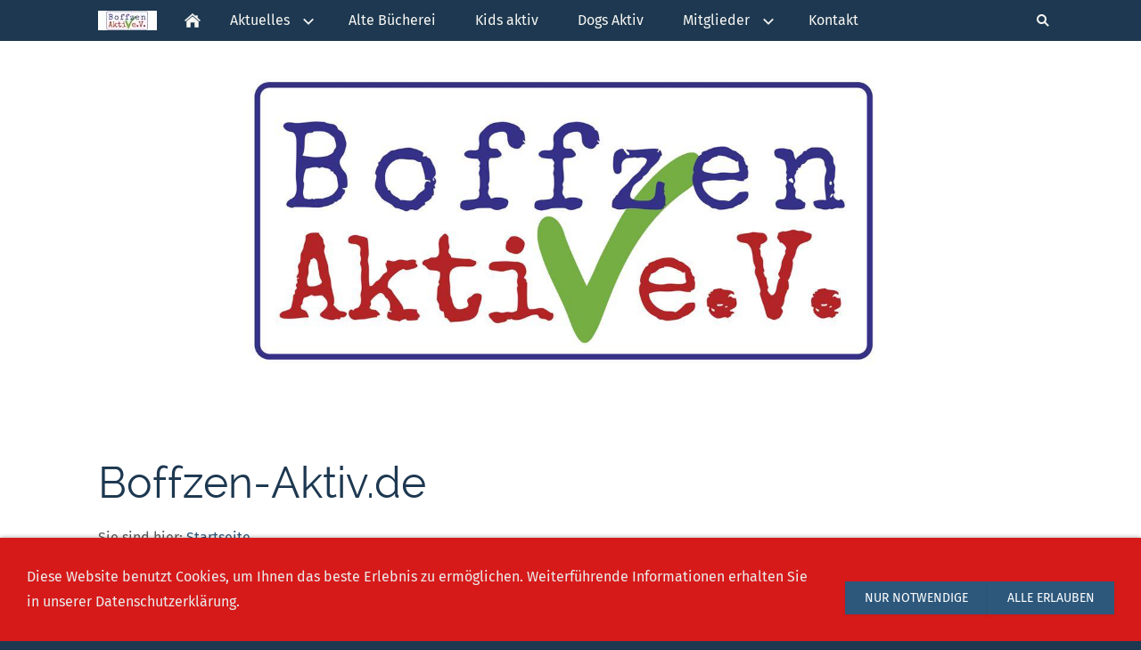

--- FILE ---
content_type: text/html; charset=utf-8
request_url: http://boffzen-aktiv.de/
body_size: 10359
content:
<!DOCTYPE html>

<html class="sqr">
	<head>
		<meta charset="UTF-8">
		<title>Boffzen-Aktiv.de</title>
		<meta name="viewport" content="width=device-width, initial-scale=1.0">
		<link rel="shortcut icon" sizes="16x16" href="./images/pictures/boffzen-aktiv-logo16.png?w=16&amp;h=16&amp;r=3">
		<link rel="shortcut icon" sizes="32x32" href="./images/pictures/boffzen-aktiv-logo16.png?w=32&amp;h=32&amp;r=3">
		<meta name="generator" content="SIQUANDO Pro (#2704-6916)">
		<meta name="description" content="Verein zur Festigung der Dorfgemeinschaft und der Förderung und Durchführung von Projekten der Dorfentwicklung">
		<meta name="keywords" content="Boffzen,Dorfgemeinschaft,Dorfentwicklung,Samtgemeinde Boffzen,Gemeinde Boffzen,Boffzener Bürger,Boffzer Bürger, Boffzen-aktiv,Boffzener Verein,Malt,Dormann,Komnick,Pestinger,Holzminden,Landkreis Holzminden,Heimatkunde,Heimatpflege,Dorfprojekte Boffzen,Naturschutz,Umweltschutz,Kidsaktiv,">

<link rel="stylesheet" href="./classes/plugins/ngpluginlightbox/css/">
<link rel="stylesheet" href="./classes/plugins/ngplugintypography/css/">
<link rel="stylesheet" href="./classes/plugins/ngplugincookiewarning/css/">
<link rel="stylesheet" href="./classes/plugins/ngpluginlayout/ngpluginlayoutpro/css/">
<link rel="stylesheet" href="./classes/plugins/ngpluginparagraph/ngpluginparagraphtext/css/sqrstyle.css">
<link rel="stylesheet" href="./classes/plugins/ngpluginparagraph/ngpluginparagraphpanoramatext/css/style.css">
<link rel="stylesheet" href="./classes/plugins/ngpluginparagraph/ngpluginparagraphpicturematrix/css/style.css">
<link rel="stylesheet" href="./classes/plugins/ngpluginteaser/ngpluginteaserpicturecaption/css/style.css">
<link rel="stylesheet" href="./classes/plugins/ngpluginborder/ngpluginborderstandard/css/">
<link rel="stylesheet" href="./classes/plugins/ngplugincontainer/ngplugincontaineraccordion/css/">
<link rel="stylesheet" href="./classes/plugins/ngplugintypography/css/opensans.css">
		<script src="./js/jquery.js"></script>
			<script src="./classes/plugins/ngpluginlightbox/js/lightbox.js"></script>
			<script src="./classes/plugins/ngplugincookiewarning/js/"></script>
			<script src="./classes/plugins/ngpluginlayout/styles/reykjavik/js/reykjavik.js"></script>
			<script src="./classes/plugins/ngpluginparagraph/ngpluginparagraphpanoramatext/js/panoramatext.js"></script>
			<script src="./classes/plugins/ngpluginparagraph/ngpluginparagraphpicturematrix/js/picturematrix.js"></script>
			<script src="./classes/plugins/ngplugincontainer/ngplugincontaineraccordion/js/accordion.js"></script>
			<style>
		<!--
#ngparapanotextw7e710613380061d7447446737686302 p, #ngparatxtslw7e710613380061d7447446737686302 a { color: #1d3850 }
#ngparapanotextw7e95050d012df0ef778783678766073 p, #ngparatxtslw7e95050d012df0ef778783678766073 a { color: #ffffff }
#ngparapanotextw7e62050a321aed62747446737686302 p, #ngparatxtslw7e62050a321aed62747446737686302 a { color: #ffffff }
ul.ngpicturematrixnav li a 
{
	background-color: #ffffff;
	border-color: #808080;
	color: #808080;
}

ul.ngpicturematrixnav li a.ngcurrent 
{
	background-color: #808080;
	color: #ffffff; 
}
#ngparaw7e4a191136064f4e016704826508137 li { border: 5px solid #ff0000 }

@media (min-width: 1024px) {
#ngparaw7e4a191136064f4e016704826508137 li { margin-right: 0.7%; margin-bottom: 0.7%; width:24.475% }
#ngparaw7e4a191136064f4e016704826508137 li:nth-child(4n+0) { margin-right: 0 }
}
@media (max-width: 1023px) {
#ngparaw7e4a191136064f4e016704826508137 li { margin-right: 0.7%; margin-bottom: 0.7%; width:49.65% }
#ngparaw7e4a191136064f4e016704826508137 li:nth-child(2n+0) { margin-right: 0 }
}


#ngparaw7e4a191136064f4e016704826508137 span { color: #ffffff; background-color: #000000; }
#ngparaw7e4a191136064f4e016704826508137 li:hover { border-color: #666666 }
#ngparaw7e4a191136064f4e016704826508137 li:hover span { color: #ffffff; background-color: #666666 }
#ngparapanotextw7e71110e3302f0e2b47446737686302 p, #ngparatxtslw7e71110e3302f0e2b47446737686302 a { color: #ffffff }
.paragraphborder_w7e71110e3302f0e2b47446737686302
{
	min-height: 1px;
	margin: 0px;
	padding: 10px;
	background: #ebebeb;
	border-color: #0fb025;
	border-width: 8px;
	border-style: solid;
}

.sqrallwaysfullwidth>.paragraph>.paragraphborder_w7e71110e3302f0e2b47446737686302 {
	border-left-width: 0;
	border-right-width: 0;
	padding: 0;	
}

@media (max-width: 1023px) {
	.sqrmobilefullwidth>.paragraph>.paragraphborder_w7e71110e3302f0e2b47446737686302 {
		border-left-width: 0;
		border-right-width: 0;
		padding: 0;	
	}
}
.paragraphborder_w7e560c092f14a0edd16704826508137
{
	min-height: 1px;
	margin: 0px;
	padding: 10px;
	background: #ebebeb;
	border-color: #d3d3d3;
	border-width: 1px;
	border-style: solid;
}

.sqrallwaysfullwidth>.paragraph>.paragraphborder_w7e560c092f14a0edd16704826508137 {
	border-left-width: 0;
	border-right-width: 0;
	padding: 0;	
}

@media (max-width: 1023px) {
	.sqrmobilefullwidth>.paragraph>.paragraphborder_w7e560c092f14a0edd16704826508137 {
		border-left-width: 0;
		border-right-width: 0;
		padding: 0;	
	}
}
.paragraphborder_w7e561d0928102885c47446737686302
{
	min-height: 1px;
	margin: 0px;
	padding: 10px;
	background: #14d483;
	border-color: #d3d3d3;
	border-width: 1px;
	border-style: solid;
}

.sqrallwaysfullwidth>.paragraph>.paragraphborder_w7e561d0928102885c47446737686302 {
	border-left-width: 0;
	border-right-width: 0;
	padding: 0;	
}

@media (max-width: 1023px) {
	.sqrmobilefullwidth>.paragraph>.paragraphborder_w7e561d0928102885c47446737686302 {
		border-left-width: 0;
		border-right-width: 0;
		padding: 0;	
	}
}
		-->
		</style>

				
	</head>
	

	<body>	


<nav class="sqrnav">

<a href="#" class="sqrnavhide"><img src="./images/pictures/layoutpictures/reykjavik/header-boffzen-aktiv.jpg?w=66&amp;h=22" alt="" width="66" height="22" ></a>
<a href="#" class="sqrnavshow"><img src="./images/pictures/layoutpictures/reykjavik/header-boffzen-aktiv.jpg?w=66&amp;h=22" alt="" width="66" height="22" ></a>

<ul>
<li class="sqrnavlogo"><a href="content/"><img class="sqrlogo" src="./images/pictures/layoutpictures/reykjavik/header-boffzen-aktiv.jpg?w=66&amp;h=22" width="66" height="22" alt="" ></a></li>
<li class="sqrnavhome"><a href="./"><span>Startseite</span></a></li>
<li><a href="content/aktuelles/"><span>Aktuelles</span></a>
<ul>
<li><a href="content/aktuelles/aktuelles/"><span>Aktuelles</span></a></li>
<li><a href="content/aktuelles/aktionen/"><span>Aktionen</span></a>
<ul>
<li><a href="content/aktuelles/aktionen/umwelt-_-natur/"><span>Umwelt + Natur</span></a></li>
<li><a href="content/aktuelles/aktionen/gemeinschaftshilfe/"><span>Gemeinschaftshilfe</span></a></li>
<li><a href="content/aktuelles/aktionen/spass-_-gemeinschaft/"><span>Spaß + Gemeinschaft</span></a></li>
</ul>
</li>
<li><a href="content/aktuelles/termine/"><span>Termine</span></a></li>
</ul>
</li>
<li><a href="content/alte-buecherei/"><span>Alte Bücherei</span></a></li>
<li><a href="content/kids-aktiv/"><span>Kids aktiv</span></a></li>
<li><a href="content/dogs-aktiv/"><span>Dogs Aktiv</span></a></li>
<li><a href="content/mitglieder/"><span>Mitglieder</span></a>
<ul>
<li><a href="content/mitglieder/vorstand/"><span>Vorstand</span></a></li>
<li><a href="content/mitglieder/mitglieder/"><span>Mitglieder</span></a></li>
</ul>
</li>
<li><a href="content/kontakt/"><span>Kontakt</span></a></li>

<li class="sqrnavsearch"><a href="#"><span>Suchen</span></a>
<ul><li>
<form action="common/special/search.html"  >
	<input type="text" name="criteria">
</form>
</li></ul></li></ul>
</nav>

<div class="sqreyecatcher">
<img src="./images/pictures/2023/header-boffzen-aktiv2.jpg?w=1920&amp;h=640&amp;r=1" alt="">
</div>

<div id="maincontainer">

	<div class="sqrallwaysboxed" >
		<h1>Boffzen-Aktiv.de</h1>
		<p class="breadcrumbs">Sie sind hier: <a href="./">Startseite</a></p>
	</div>



<div id="main">
<div class="sqrmain2colr sqrdesktopboxed">


	<div class="" id="content">	
		



<div class="sqrallwaysboxed " >


<a class="ngpar" id="ngparw7e45070c28261887816704826508137"></a>
<div class="paragraph" style="">



<p style="font-family:'Times New Roman',Times,Georgia,serif;text-align:center"><span style="font-weight:bold;font-size:24px;color:#417eb3">Boffzen aktiv e.V.</span></p><p style="font-family:'Times New Roman',Times,Georgia,serif;text-align:center"><span style="font-weight:bold;font-style:italic;font-size:20px">"Wenn einer alleine träumt, ist es nur ein Traum; wenn viele gemeinsam träumen, ist es der Beginn einer neuen Wirklichkeit."</span></p><p style="font-family:'Times New Roman',Times,Georgia,serif;text-align:center"><em>(Dom Helder Camara)</em></p><p style="font-family:'Times New Roman',Times,Georgia,serif;text-align:center"><span style="font-weight:bold;font-size:24px;color:#417eb3">WIR- die Dorfgemeinschaft ......</span></p><p style="font-family:'Times New Roman',Times,Georgia,serif;text-align:center"><span style="font-weight:bold;font-size:20px">das wird von den im Dorf lebenden Menschen gemacht, umgesetzt und gelebt.</span></p><p style="font-family:'Times New Roman',Times,Georgia,serif;text-align:center"><span style="font-weight:bold;font-size:20px">Darum ist die Gemeinschaft ein wichtiger Baustein und Wegweiser für die Zukunft.</span></p><p style="font-family:'Times New Roman',Times,Georgia,serif;text-align:center">__________________________________________________________________________________________</p>


<div class="clearfix"></div>
</div>


</div>











<div class="sqrallwaysboxed " >


<a class="ngpar" id="ngparw7e62050a3527e8df647446737686302"></a>
<div class="paragraph" style="margin-bottom:30px;">



<p style="font-family:Calibri,Candara,'Segoe','Segoe UI',Optima,Arial,sans-serif;text-align:center"><span style="font-weight:bold;font-family:'Times New Roman',Times,Georgia,serif;font-size:18px">Der Verein Boffzen Aktiv e.V. hat sich als Ziel gesetzt die Steigerung und Erhaltung der </span></p><p style="font-family:Calibri,Candara,'Segoe','Segoe UI',Optima,Arial,sans-serif;text-align:center"><span style="font-weight:bold;font-family:'Times New Roman',Times,Georgia,serif;font-size:18px">Dorfgemeinschaft durch Schaffung eines Klimas des Miteinanders, des Einbindens der Bürger und der </span></p><p style="font-family:Calibri,Candara,'Segoe','Segoe UI',Optima,Arial,sans-serif;text-align:center"><span style="font-weight:bold;font-family:'Times New Roman',Times,Georgia,serif;font-size:18px">Weckung der kreativen Kräfte jedes Einzelnen zu stärken.</span></p><p style="font-family:Calibri,Candara,'Segoe','Segoe UI',Optima,Arial,sans-serif;text-align:center"><span style="font-weight:bold;font-family:'Times New Roman',Times,Georgia,serif;font-size:18px">Der Grundgedanke des Vereins basiert darauf, dass alle Betroffenen, die Gemeinde, die </span></p><p style="font-family:Calibri,Candara,'Segoe','Segoe UI',Optima,Arial,sans-serif;text-align:center"><span style="font-weight:bold;font-family:'Times New Roman',Times,Georgia,serif;font-size:18px">Pfarrgemeinde, die Vereine, Alt und Jung einbezogen werden um das Wir-Gefühl zu stärken.</span></p><p style="font-family:Calibri,Candara,'Segoe','Segoe UI',Optima,Arial,sans-serif;text-align:center"><span style="font-weight:bold;font-family:'Times New Roman',Times,Georgia,serif;font-size:18px">Die besondere Stärke einer Dorfgemeinschaft ist ihre Fähigkeit und Bereitschaft zum gemeinsamen </span></p><p style="font-family:Calibri,Candara,'Segoe','Segoe UI',Optima,Arial,sans-serif;text-align:center"><span style="font-weight:bold;font-family:'Times New Roman',Times,Georgia,serif;font-size:18px">Handeln, denn unser Dorf ist das, was wir selbst daraus machen!</span></p><p style="font-family:Calibri,Candara,'Segoe','Segoe UI',Optima,Arial,sans-serif;text-align:center"><span style="font-weight:bold;font-family:'Times New Roman',Times,Georgia,serif;font-size:18px">Der Verein Boffzen-aktiv e.V. hat sich am 26.02.2020 mit 45 Gründungsmitgliedern gegründet. Wir </span></p><p style="font-family:Calibri,Candara,'Segoe','Segoe UI',Optima,Arial,sans-serif;text-align:center"><span style="font-weight:bold;font-family:'Times New Roman',Times,Georgia,serif;font-size:18px">freuen uns auf viele gemeinsame Aktivitäten, Aktionen und Feierlichkeiten</span></p>


<div class="clearfix"></div>
</div>


</div>











<div class="sqrmobilefullwidth " >


<a class="ngpar" id="ngparw7e710613380061d7447446737686302"></a>
<div class="paragraph" style="margin-bottom:30px;"><div class="ngparapanotext" style="background-color: #ff5b5b;">
<div class="sqrallwaysboxed">
<div id="ngparapanotextw7e710613380061d7447446737686302" style="padding: 5% 0%" class="ngparapanotext">
<p style="text-align:center"><a href="content/aktuelles/aktuelles/index.html"><span style="font-weight:bold;font-style:italic;font-family:'Open Sans',Verdana,Helvetica,sans-serif;font-size:24px;color:#2d587c">Aktuelle Infos hier klicken!</span></a></p>
</div>
</div>
</div></div>


</div>











































































<div class="sqrmobilefullwidth " >


<a class="ngpar" id="ngparw7e95050d012df0ef778783678766073"></a>
<h2 class="sqrallwaysboxed">Veranstaltungen Boffzer Bude</h2><div class="paragraph" style="margin-bottom:30px;"><div class="ngparapanotext" style="background-color: #1ea105;">
<div class="sqrallwaysboxed">
<div id="ngparapanotextw7e95050d012df0ef778783678766073" style="padding: 5% 0%" class="ngparapanotextgrow">
<p style="text-align:center"><a href="https://kalender.digital/bobu2025" target="_blank"><span style="font-weight:bold;font-style:italic;font-size:24px;color:#ffffff">https://kalender.digital/bobu2025</span></a></p>
</div>
</div>
</div></div>


</div>











<div class="sqrmobilefullwidth " >


<a class="ngpar" id="ngparw7e62050a321aed62747446737686302"></a>
<div class="paragraph" style=""><div class="ngparapanotext" style="background-color: #417eb3;">
<div class="sqrallwaysboxed">
<div id="ngparapanotextw7e62050a321aed62747446737686302" style="padding: 5% 0%" class="ngparapanotextleft">
<p style="text-align:center"><span style="font-weight:bold;font-size:24px">Wir sind über 200 Mitglieder.</span></p><p style="text-align:center"><span style="font-weight:bold;font-size:24px">Mach mit!</span></p><p style="text-align:center"><a href="assets/downloads/Aufnahmeantrag%20Boffzen%20aktiv%20e.V..pdf"><span style="font-weight:bold;text-decoration:underline;font-size:24px;color:#000000">Hier geht`s zum ANTRAG!</span></a></p>
</div>
</div>
</div></div>


</div>











<div class="sqrallwaysboxed " >


<a class="ngpar" id="ngparw7e62050a321b8754347446737686302"></a>
<h2 class="sqrallwaysboxed">Das sind WIR</h2><div class="paragraph" style=""><ul data-maxitems="0" class="ngpicturematrix ngpicturematrix2cols">
<li ><a href="./images/pictures/collagen/collage.png" title="" data-nggroup="w7e62050a321b8754347446737686302" class="gallery"><img alt="" src="./images/pictures/collagen/collage.png?w=768&amp;h=768&amp;r=3"  width="768" height="768" style="" ></a></li>
<li ><a href="./images/pictures/Boffzer-aktiv-2022-1432.jpg" title="" data-nggroup="w7e62050a321b8754347446737686302" class="gallery"><img alt="" src="./images/pictures/Boffzer-aktiv-2022-1432.jpg?w=768&amp;h=768&amp;r=3"  width="768" height="768" style="" ></a></li>
<li ><a href="./images/pictures/collagen/collage2.png" title="" data-nggroup="w7e62050a321b8754347446737686302" class="gallery"><img alt="" src="./images/pictures/collagen/collage2.png?w=768&amp;h=768&amp;r=3"  width="768" height="768" style="" ></a></li>
<li ><a href="./images/pictures/collagen/collage4.png" title="" data-nggroup="w7e62050a321b8754347446737686302" class="gallery"><img alt="" src="./images/pictures/collagen/collage4.png?w=768&amp;h=768&amp;r=3"  width="768" height="768" style="" ></a></li>
<li ><a href="./images/pictures/collagen/collage5.png" title="" data-nggroup="w7e62050a321b8754347446737686302" class="gallery"><img alt="" src="./images/pictures/collagen/collage5.png?w=768&amp;h=768&amp;r=3"  width="768" height="768" style="" ></a></li>

</ul>


<div class="clearfix"></div></div>


</div>











<div class="sqrallwaysboxed " >


<a class="ngpar" id="ngparw7e4a191136064f4e016704826508137"></a>
<div class="paragraph" style=""><ul class="teaserpicturecaption" id="ngparaw7e4a191136064f4e016704826508137">
<li>
<a href="content/aktuelles/aktionen/index.html" title="Aktionen"><img  src="./images/pictures/4498cad7-47ed-4d10-8ccc-24a6d5eb42d2.jpg?w=512&amp;h=512&amp;r=3" width="512" height="512" alt=""></a>
<span>Aktionen</span>
</li>
<li>
<a href="content/kids-aktiv/index.html" title="Kids aktiv"><img  src="./images/pictures/w7e52130c2b240010b70ae7ba1dadbcd/kidsheft.png?w=512&amp;h=512&amp;r=3" width="512" height="512" alt=""></a>
<span>Kids aktiv</span>
</li>
<li>
<a href="content/aktuelles/termine/index.html" title="Termine"><img  src="./images/pictures/Blutspenden.jpg?w=512&amp;h=512&amp;r=3" width="512" height="512" alt=""></a>
<span>Termine</span>
</li>
<li>
<a href="content/mitglieder/mitglieder/index.html" title="Mitglieder"><img  src="./images/pictures/collagen/collage2.png?w=512&amp;h=512&amp;r=3" width="512" height="512" alt=""></a>
<span>Mitglieder</span>
</li>
<li>
<a href="content/aktuelles/aktionen/spass-_-gemeinschaft/boffzer-bude/index.html" title="Boffzer Bude"><img  src="./images/pictures/w7e53030f273b002ff683aa947ec0e33/w7e560c092f340018083082d4840fb73/Boffzer-Bude-002.jpg?w=512&amp;h=512&amp;r=3" width="512" height="512" alt=""></a>
<span>Boffzer Bude</span>
</li>
</ul>
<div class="clearfix"></div></div>


</div>











<div class="sqrallwaysboxed sqrmobilehidden" >


<a class="ngpar" id="ngparw7e45120d1f0182e1a16704826508137"></a>
<div class="paragraph" style="">


<div class="paragraph">
 <p style="text-align: center;">
  <a href="#">Zur&uuml;ck zum Seitenstart</a>
 </p>
</div></div>


</div>











	</div>		

	<div class="" id="sidebarright">
		



<div class="sqrmobilefullwidth " >


<a class="ngpar" id="ngparw7e71110e3302f0e2b47446737686302"></a>
<div class="paragraph" style="margin-bottom:30px;"><div class="paragraphborder_w7e71110e3302f0e2b47446737686302">
	<div class="ngparapanotext" style="background-color: #ebebeb;border:1px solid #15b70d;">
<div class="sqrallwaysboxed">
<div id="ngparapanotextw7e71110e3302f0e2b47446737686302" style="padding: 5% 0%" class="ngparapanotext">
<p style="text-align:center"><a href="https://kalender.digital/boffzenbuecherei2025" target="_blank"><span style="font-weight:bold;font-size:20px">Hier geht´s zum Online-Kalender!</span></a></p>
</div>
</div>
</div>
</div></div>


</div>











<div class="sqrmobilefullwidth " >


<a class="ngpar" id="ngparw7e620c09270160fa347446737686302"></a>
<h2 class="sqrallwaysboxed">Ausgezeichnet mit Niedersachsenpreis</h2><div class="paragraph" style="margin-bottom:30px;"><div class="paragraphborder_default">
	<div style="position: relative">


<a title="" href="./images/pictures/2022/Urkunde%20Niedersachsen.jpg" class="gallery">

<img alt=""  src="./images/pictures/2022/Urkunde%20Niedersachsen.jpg?w=861&amp;h=1242" class="picture"   width="861" height="1242" style="width:100%;height:auto;" >

</a>

<div class="sqrmobileboxed">



</div>


</div>
</div></div>


</div>











<div class="sqrallwaysboxed " >


<a class="ngpar" id="ngparw7e560c092f14a0edd16704826508137"></a>
<h2 class="sqrallwaysboxed">Die Boffzer Bude 2024</h2><div class="paragraph" style=""><div class="paragraphborder_w7e560c092f14a0edd16704826508137">
	<div class="paragraphsidebarright paragraphsidebarmedium" >
<div class="paragraphborder_default">
	
<a  href="./images/pictures/w7e53030f273b002ff683aa947ec0e33/w7e560c092f340018083082d4840fb73/Boffzer-Bude-010.jpg" class="gallery">

<img  alt="" src="./images/pictures/w7e53030f273b002ff683aa947ec0e33/w7e560c092f340018083082d4840fb73/Boffzer-Bude-010.jpg?w=1001&amp;h=1336"  class="picture"  width="1001" height="1336" style="width:100%;height:auto;" >

</a>

<p>frisch und lecker</p>


</div>
</div>



<div  class="paragraphcontentsidebarmedium" style="">

<p><span style="font-weight:bold;font-size:18px;color:#417eb3">Boffzen aktiv e.V. betreibt bei gutem Wetter an den Sommer-Wochenenden </span><span style="font-weight:bold;font-size:18px;color:#417eb3">von Anfang Juni bis Mitte September einen kleinen Kiosk an der Weser, die </span><span style="font-weight:bold;font-size:18px;color:#e60e05">Boffzer Bude</span><span style="font-weight:bold;font-size:18px;color:#417eb3">.</span></p><p><span style="font-weight:bold;font-size:18px;color:#417eb3">Schöner </span><span style="font-weight:bold;font-size:18px;color:#e50505">Treff</span><span style="font-weight:bold;font-size:18px;color:#417eb3"> für Biker, Wassersportler, Wanderer und natürlich die Boffzer Bürger.</span></p><p><span style="font-weight:bold;font-style:italic;font-size:18px;color:#2c9406">Direkt am Boots-/Kanuanleger!</span></p><p><a href="content/aktuelles/aktionen/spass-_-gemeinschaft/boffzer-bude/"><span style="font-weight:bold;font-style:italic;font-size:20px;color:#ff1b00">Bilder und mehr Infos hier!</span></a></p>

</div>

<div class="clearfix"></div>

</div></div>


</div>











<div class="sqrallwaysboxed " >


<a class="ngpar" id="ngparw7e561d0928102885c47446737686302"></a>
<div class="paragraph" style="margin-bottom:30px;"><div class="paragraphborder_w7e561d0928102885c47446737686302">
	



<p style="text-align:center"><span style="font-weight:bold;font-style:italic;font-size:20px;color:#417eb3">Spenden auf unser Vereinskonto sind herzlich willkommen!</span></p><p style="text-align:center"><span style="font-weight:bold;font-style:italic;font-size:20px;color:#417eb3">Boffzen aktiv e.V.</span></p><p style="text-align:center"><span style="font-weight:bold;font-style:italic;font-size:20px;color:#417eb3"> IBAN: DE82 2505 0000 0201 5299 89</span></p>


<div class="clearfix"></div>

</div></div>


</div>



















<div class="sqrallwaysboxed sqrdesktophidden" >


<a class="ngpar" id="ngparw7e5914153a14cb75d47446737686302"></a>
<div class="paragraph" style="">


<div class="paragraph">
 <p style="text-align: center;">
  <a href="#">Zur&uuml;ck zum Seitenstart</a>
 </p>
</div></div>


</div>











	</div>		
</div>
</div>

	<div class="" id="footer">
		









<div class="accordion_default  sqrallwaysboxed">

<a href="#w7e710b081f2f001484832c14cfcec3f" class="nglink accordionlink accordionlinkclosed">Impressum</a>
	<div class="accordionarea accordionareaclosed" id="w7e710b081f2f001484832c14cfcec3f">
																	<div class="" >
												<a class="ngpar" id="ngparw7e710b082030803a547446737686302"></a>
								<div class="paragraph" style="margin-bottom:30px;">



<p>Angaben gemäß § 5 DDG:</p><p>Boffzen-aktiv e.V.</p><p>Untere Dorfstraße 18</p><p>37691 Boffzen</p><p>VERTRETEN DURCH:</p><p>Claudia Malt und Hartmut Altmann</p><p>Telefon: 015118731265 </p><p>E-Mail: vorstand (at) boffzen-aktiv (dot) de</p><p>REGISTEREINTRAG:</p><p>Eintragung im Vereinsregister</p><p>Registergericht: Amtsgericht Hildesheim</p><p>Registernummer: 201440</p><p>Steuernummer: 31 270 01063</p><p>VERANTWORTLICH FÜR DEN INHALT NACH § 55 ABS. 2 RSTV:</p><p>Claudia Malt</p><p>Telefon: 015118731265</p><p>E-Mail: vorstand (at) boffzen-aktiv (dot) de</p><p>Webmaster: Andreas Krukemeyer </p><p>E-Mail: web (at) boffzen-aktiv (dot) de</p><p>Quelle: http://www.e-recht24.de</p><p>HAFTUNGSAUSSCHLUSS (DISCLAIMER)</p><p>Haftung für Inhalte</p><p>Als Diensteanbieter sind wir gemäß § 7 Abs.1 DDG für eigene Inhalte auf diesen Seiten nach den allgemeinen Gesetzen verantwortlich. Nach §§ 8 bis 10 DDG sind wir als Diensteanbieter jedoch nicht verpflichtet, übermittelte oder gespeicherte fremde Informationen zu überwachen oder nach Umständen zu forschen, die auf eine rechtswidrige Tätigkeit hinweisen. Verpflichtungen zur Entfernung oder Sperrung der Nutzung von Informationen nach den allgemeinen Gesetzen bleiben hiervon unberührt. Eine diesbezügliche Haftung ist jedoch erst ab dem Zeitpunkt der Kenntnis einer konkreten Rechtsverletzung möglich. Bei Bekanntwerden von entsprechenden Rechtsverletzungen werden wir diese Inhalte umgehend entfernen.</p><p>Haftung für Links</p><p>Unser Angebot enthält Links zu externen Webseiten Dritter, auf deren Inhalte wir keinen Einfluss haben. Deshalb können wir für diese fremden Inhalte auch keine Gewähr übernehmen. Für die Inhalte der verlinkten Seiten ist stets der jeweilige Anbieter oder Betreiber der Seiten verantwortlich. Die verlinkten Seiten wurden zum Zeitpunkt der Verlinkung auf mögliche Rechtsverstöße überprüft. Rechtswidrige Inhalte waren zum Zeitpunkt der Verlinkung nicht erkennbar. Eine permanente inhaltliche Kontrolle der verlinkten Seiten ist jedoch ohne konkrete Anhaltspunkte einer Rechtsverletzung nicht zumutbar. Bei Bekanntwerden von Rechtsverletzungen werden wir derartige Links umgehend entfernen.</p><p>Urheberrecht</p><p>Die durch die Seitenbetreiber erstellten Inhalte und Werke auf diesen Seiten unterliegen dem deutschen Urheberrecht. Die Vervielfältigung, Bearbeitung, Verbreitung und jede Art der Verwertung außerhalb der Grenzen des Urheberrechtes bedürfen der schriftlichen Zustimmung des jeweiligen Autors bzw. Erstellers. Downloads und Kopien dieser Seite sind nur für den privaten, nicht kommerziellen Gebrauch gestattet. Soweit die Inhalte auf dieser Seite nicht vom Betreiber erstellt wurden, werden die Urheberrechte Dritter beachtet. Insbesondere werden Inhalte Dritter als solche gekennzeichnet. Sollten Sie trotzdem auf eine Urheberrechtsverletzung aufmerksam werden, bitten wir um einen entsprechenden Hinweis. Bei Bekanntwerden von Rechtsverletzungen werden wir derartige Inhalte umgehend entfernen.</p><p>Quellverweis: Disclaimer von eRecht24, dem Portal zum Internetrecht von Rechtsanwalt Sören Siebert, eRecht24 Disclaimer</p>


<div class="clearfix"></div>
</div>
				
												</div>
														
			</div>

</div>











<div class="accordion_default  sqrallwaysboxed">

<a href="#w7e710b082231003074324d2189520e5" class="nglink accordionlink accordionlinkclosed">Datenschutzerklärung nach DSGVO</a>
	<div class="accordionarea accordionareaclosed" id="w7e710b082231003074324d2189520e5">
																	<div class="" >
												<a class="ngpar" id="ngparw7e710b08230ca367c47446737686302"></a>
								<div class="paragraph" style="margin-bottom:30px;">



<p>Boffzen-aktiv.de ist das Internetangebot des gemeinnützigen Vereines Boffzen-aktiv e.V.</p><p>Grundlegendes</p><p>Diese Datenschutzerklärung soll die Nutzer dieser Website über die Art, den Umfang und den Zweck der Erhebung und Verwendung personenbezogener Daten durch den Website-Betreiber informieren.</p><p>Der Website-Betreiber nimmt Ihren Datenschutz sehr ernst und behandelt Ihre personenbezogenen Daten vertraulich und entsprechend der gesetzlichen Vorschriften. Da durch neue Technologien und die ständige Weiterentwicklung dieser Website Änderungen an dieser Datenschutzerklärung vorgenommen werden können, empfehlen wir Ihnen, sich die Datenschutzerklärung in regelmäßigen Abständen wieder durchzulesen.</p><p>Die Nutzung unserer Website ist in der Regel ohne Angabe personenbezogener Daten möglich. Soweit auf unseren Seiten personenbezogene Daten (beispielsweise Name, Anschrift oder E-Mail-Adressen) erhoben werden, erfolgt dies, soweit möglich, stets auf freiwilliger Basis. Diese Daten werden ohne Ihre ausdrückliche Zustimmung nicht an Dritte weitergegeben.</p><p>Wir weisen darauf hin, dass die Datenübertragung im Internet (z.B. bei der Kommunikation per E-Mail) Sicherheitslücken aufweisen kann. Ein lückenloser Schutz der Daten vor dem Zugriff durch Dritte ist nicht möglich.</p><p>Der Nutzung von im Rahmen der Impressumspflicht veröffentlichten Kontaktdaten durch Dritte zur Übersendung von nicht ausdrücklich angeforderter Werbung und Informationsmaterialien wird hiermit ausdrücklich widersprochen. Die Betreiber der Seiten behalten sich ausdrücklich rechtliche Schritte im Falle der unverlangten Zusendung von Werbeinformationen, etwa durch Spam-Mails, vor.</p><p>Wenn Sie mit uns per Online-Kontaktformular in Verbindung treten, werden Ihre Angaben aus dem Formular zwecks interner Weiterverarbeitung gespeichert. Diese Daten geben wir ebenfalls nicht ohne Ihre Einwilligung weiter.</p><p>Bei jedem Zugriff eines Nutzers auf eine Seite unseres Angebots und bei jedem Abruf einer Datei werden Zugriffsdaten über diesen Vorgang in einer Protokolldatei auf Servern von Ionos gespeichert.</p><p>Jeder Datensatz besteht je nach Nutzungsart aus:der Seite, von der aus die Datei angefordert wurde,dem Namen der Datei,dem Datum und der Uhrzeit der Anforderung,der übertragenen Datenmenge,dem Zugriffsstatus (Datei übertragen, Datei nicht gefunden etc.),einer Beschreibung des Typs des verwendeten Webbrowsers,Client IP-Adresse.</p><p>Zweck der Datenverarbeitung</p><p>Zweck der Datenverarbeitung ist die Erfüllung eines Vertrages oder die Durchführung vorvertraglicher Maßnahmen.</p><p>Rechtmäßigkeit der Verarbeitung</p><p>Die betroffene Person hat ihre Einwilligung zu der Verarbeitung der sie betreffenden personenbezogenen Daten für einen oder mehrere bestimmte Zwecke gegeben (Art. 6 Abs. 1 lit. a DSGVO).</p><p>Die Verarbeitung ist für die Erfüllung eines Vertrags oder zur Durchführung vorvertraglicher Maßnahmen erforderlich, die auf Anfrage der betroffenen Person erfolgen (Art. 6 Abs. 1 lit. b DSGVO).</p><p>Die Verarbeitung ist zur Wahrung der berechtigten Interessen des Website-Betreibers erforderlich (Art. 6 Abs. 1 lit. f DSGVO).</p><p>Recht auf Auskunft, Löschung, Sperrung</p><p>Sie haben jederzeit das Recht auf unentgeltliche Auskunft über Ihre gespeicherten personenbezogenen Daten, deren Herkunft und Empfänger und den Zweck der Datenverarbeitung sowie ein Recht auf Berichtigung, Sperrung oder Löschung dieser Daten. Nehmen Sie hierzu bitte unter der im Impressum angegebenen Adresse der nach § 26 BGB vertretungsberechtigten Personen mit uns Kontakt auf. Den Datenschutzbeauftragten des Boffzen-aktiv e.V. erreichen Sie unter datenschutz@boffzen-aktiv.de.</p><p>Die Löschung der Daten erfolgt nach Ablauf der gesetzlichen oder vertraglichen Aufbewahrungsfristen. Sofern Daten hiervon nicht betroffen sind, werden sie gelöscht, sobald der Zweck der Speicherung erfüllt ist.</p><p>Websites von Drittanbietern</p><p>Unsere Datenschutzerklärung gilt nicht für Webseiten von Drittanbietern, die Sie mittels Hyperlink auf unseren Webseiten aufrufen. Wir bitten Sie, die auf den Webseiten der Drittanbieter verwendeten Datenschutzerklärungen gesondert zu beachten.</p><p>Datenschutzerklärung zu Google Webfonts</p><p>Diese Seite kann zur Darstellung der Schrift sogenannte Webfonts verwenden. Diese werden von Google bereitgestellt (http://www.google.com/webfonts/). Die Fonts werden dann beim Aufruf unserer Seite von Ihrem Browser in den Cache geladen. Dies ist notwendig, damit auch ihr Browser eine optisch verbesserte Darstellung unserer Texte anzeigen kann. Wenn ihr Browser diese Funktion nicht unterstützt, wird eine Standardschrift von ihrem Computer zur Anzeige genutzt.</p><p>Weitergehende Informationen zu Google Webfonts finden sie unter https://developers.google.com/fonts/faq?hl=de-DE&amp;csw=1</p><p>Datenschutzerklärung zu Google Maps</p><p>Diese Webseite verwendet das Produkt Google Maps von Google Inc. Durch Nutzung dieser Webseite erklären Sie sich mit der Erfassung, Bearbeitung sowie Nutzung der automatisiert erhobenen Daten durch Google Inc, deren Vertreter sowie Dritter einverstanden. Die Nutzungsbedingungen von Google Maps finden sie unter "Nutzungsbedingungen von Google Maps".</p><p>Allgemeine Informationen zum Thema Datenschutz bei Google finden sie unter http://www.google.com/intl/de-DE/policies/privacy/</p><p>Datenschutzerklärung für die Nutzung von Facebook-Plugins (Like-Button)</p><p>Auf unseren Seiten sind Plugins des sozialen Netzwerks Facebook (Facebook Inc., 1601 Willow Road, Menlo Park, California, 94025, USA) integriert. Die Facebook-Plugins erkennen Sie an dem Facebook-Logo oder dem "Like-Button" ("Gefällt mir") auf unserer Seite. Eine Übersicht über die Facebook-Plugins finden Sie hier: http://developers.facebook.com/docs/plugins/.</p><p>Wenn Sie unsere Seiten besuchen, wird über das Plugin eine direkte Verbindung zwischen Ihrem Browser und dem Facebook-Server hergestellt. Facebook erhält dadurch die Information, dass Sie mit Ihrer IP-Adresse unsere Seite besucht haben. Wenn Sie den Facebook "Like-Button" anklicken während Sie in Ihrem Facebook-Account eingeloggt sind, können Sie die Inhalte unserer Seiten auf Ihrem Facebook-Profil verlinken. Dadurch kann Facebook den Besuch unserer Seiten Ihrem Benutzerkonto zuordnen. Wir weisen darauf hin, dass wir als Anbieter der Seiten keine Kenntnis vom Inhalt der übermittelten Daten sowie deren Nutzung durch Facebook erhalten. Weitere Informationen hierzu finden Sie in der Datenschutzerklärung von facebook unter http://de-de.facebook.com/policy.php</p><p>Wenn Sie nicht wünschen, dass Facebook den Besuch unserer Seiten Ihrem Facebook-Nutzerkonto zuordnen kann, loggen Sie sich bitte aus Ihrem Facebook-Benutzerkonto aus.</p><p>Unser Recht auf Änderung der Richtlinie</p><p>Wir behalten uns das Recht vor, diese Richtlinien jederzeit unter Beachtung der datenschutzrechtlichen Vorgaben zu ändern.</p><p>Wichtiger Hinweis</p><p>Diese Datenschutzerklärung wurde aus öffentlich zugänglichen Orientierungs- und Arbeitshilfen zur DSGVO entwickelt. Wir sind bemüht, die Neuerungen, die die DSGVO mit sich bringt, jeweils auf aktuellem Stand zu berücksichtigen. Für Hinweise, die zur weiteren Verbesserung unseres Datenschutzes führen, sind wir Ihnen dankbar.</p>


<div class="clearfix"></div>
</div>
				
												</div>
														
			</div>

</div>




		
	</div>		

</div>

<footer class="sqrcommon">
  



<div class="sqrfootertext"> 
<p style="text-align:center">Boffzen-aktiv e.V. - Untere Dorfstraße 18 - D-37691 Boffzen - email: Boffzen-aktiv@gmx.de</p>
</div>
</footer>

		
<div class="ngcookiewarning ngcookiewarningbottom">
	<div class="ngcookiewarningcontent">
	<div class="ngcookiewarningtext">
<p><span style="color:#ebebeb">Diese Website benutzt Cookies, um Ihnen das beste Erlebnis zu ermöglichen. Weiterführende Informationen erhalten Sie in unserer </span><a href=""><span style="color:#ebebeb">Datenschutzerklärung.</span></a></p>
	</div>
		<div class="ngcookiewarningbuttons">
			<button class="ngcookiewarningdecline">Nur notwendige</button>
						<button class="ngcookiewarningaccept">Alle erlauben</button>
		</div>
	</div>
</div>
	</body>
</html>	

--- FILE ---
content_type: text/css; charset=utf-8
request_url: http://boffzen-aktiv.de/classes/plugins/ngplugincookiewarning/css/
body_size: 2796
content:
.ngcookiewarning {
  position: fixed;
  z-index: 3000;
  left: 0px;
  right: 0px;
  background-color: #d61a1a;
  border-radius: 0px;
  padding: 30px;
  display: none;
  box-sizing: border-box;
  box-shadow: 0 0 5px rgba(0,0,0,0.4);
}

.ngcookiewarningcontent {
    display: flex;
    align-items: flex-end;
}

.ngcookiewarningtext {
    flex-grow: 1;
}

.ngcookiewarningtop {
	top: 0px;
}

.ngcookiewarningbottom {
	bottom: 0px;
}


.ngcookiewarning button, .ngcookiewarning .ngcookiewarningsettings {
	border-color: #e9e9e9;
	border-width: 0px;
	border-style: solid;
	padding: 10px 22px 10px 22px;
	background: #2d587c;
	font: 14px 'Fira Sans',Helvetica,sans-serif;
	color: #ffffff;
	letter-spacing: 0px;
	text-transform: uppercase;
	box-shadow: 0px 1px 3px rgba(0,0,0,0.1);
	display: block;
	cursor: pointer;
    outline: none;
    -webkit-appearance: none;
    text-decoration: none;
    box-sizing: border-box;
    text-align: center;
    white-space: nowrap;
}

.ngcookiewarning button:hover, .ngcookiewarning .ngcookiewarningsettings:hover
{	
	border-color: #1d3850;
	background: #417eb3;
	font-weight: normal;
	
	font-style: normal;
	
	text-transform: uppercase;
	
	color: #ffffff;
}

.ngcookiewarning p:first-child {
  margin-top: 0;
}

.ngcookiewarning p:last-child {
  margin-bottom: 0;
}


a.ngcookieallow
{
	border-color: #e9e9e9;
	border-width: 0px;
	border-style: solid;
	padding: 10px 22px 10px 22px;
	background: #2d587c;
	font: 14px 'Fira Sans',Helvetica,sans-serif;
	color: #ffffff;
	letter-spacing: 0px;
	text-transform: uppercase;
	box-shadow: 0px 1px 3px rgba(0,0,0,0.1);
	border-radius: 0px;
	display: inline-block;
	cursor: pointer;
    outline: none;
    -webkit-appearance: none;
    text-decoration: none;
}

a.ngcookieallow:hover
{
	border-color: #1d3850;
	background: #417eb3;
	font-weight: normal;
	font-style: normal;
	text-transform: uppercase;
	color: #ffffff;
	text-decoration: none;
}

.ngcookiewarning .ngcookiewarningbuttons {
    display: flex;
}

.ngcookiewarningtext {
    margin: 0 30px 0 0;
}

@media (min-width: 1280px) {
    .ngcookiewarning .ngcookiewarningbuttons {
        column-gap: 10px;
    }
}

@media (max-width: 1279px) {
    .ngcookiewarning button, .ngcookiewarning .ngcookiewarningsettings {
        width: 100%;
   }

   .ngcookiewarning .ngcookiewarningbuttons {
        row-gap: 10px;
        flex-flow: column;
    }
}

@media (max-width: 767px) {

    .ngcookiewarningtext {
        margin: 0 0 30px 0;
    }


    .ngcookiewarning p {
        max-width: 100%;
        float: none;
    }

   .ngcookiewarning {
      left: 0px;
      right: 0px;
    }

    .ngcookiewarningtop {
        top: 0px;
    }

    .ngcookiewarningbottom {
        bottom: 0px;
    }

    .ngcookiewarningcontent {
        display: block;
    }

}

--- FILE ---
content_type: text/css; charset=utf-8
request_url: http://boffzen-aktiv.de/classes/plugins/ngpluginlayout/ngpluginlayoutpro/css/
body_size: 10402
content:
body {
	background-color: #1d3850;
	margin: 0;
	padding: 0;
}

#maincontainer {
	background-color: #ffffff;
	padding: 1px 0;
}

#sidebarleft,
#content,
#sidebarright {
	min-height: 1px;
}


#header {
	padding: 20px 0 0 0;
}

#footer {
	padding: 0 0 20px 0;
}

#main {
	padding: 20px 0;
}

.sqrnav {
  display: block;
  margin: 0;
  padding: 0;
  background-color: #1d3850;
  z-index: 1000;
  -webkit-user-select: none;
  user-select: none;
}

.sqrnav a {
  display: block;
  margin: 0;
  padding: 12px 22px;
  color: #f7f6f2;
  text-decoration: none;
  -webkit-tap-highlight-color: transparent;
  line-height: 22px;
}

.sqrnav li.active>a {
	font-weight: bold;
}

.sqrnav>ul li {
  display: block;
  margin: 0;
  padding: 0;
  position: relative;
}

.sqrnav>ul li em.ngshopcartindicator {
    display: none;
    background-color: rgba(255,255,255,0.3);
    color: #f7f6f2;
    font-style: normal;
    padding-right: 10px;
    padding-left: 10px;
    border-radius: 8px;
    margin-left: 8px;
    font-weight: normal;
}

.sqrnav>ul li em.ngshopcartindicatoractive {
    display: inline-block;
}

.sqrnav .sqrnavsearch form {
  box-sizing: border-box;
  display: block;
  margin: 0;
  padding: 12px;
  display: block;
  width: 100%;
}

.sqrnav .sqrnavsearch input {
  box-sizing: border-box;
  display: block;
  padding: 0;
  width: 100%;
  border: 0;
  padding: 8px 12px 8px 30px;
  margin: 0;
  color: #f7f6f2;
  border-color: rgba(255, 255, 255, 0.075);
  -webkit-appearance: none;
  border-radius: 0;
  background: #1d3850 url(./../../styles/reykjavik/img/?f=search&c=f7f6f2) 8px 50% no-repeat;
}

@media (max-width: 1023px) {
  .sqrnav>ul>li.sqrnavlogo {
	display: none;
  }	
  .sqrnav a, .sqrnav form {
    border-bottom: 1px solid rgba(255, 255, 255, 0.075);
  }
  .sqrnav a.sqrnavshow, .sqrnav a.sqrnavhide {
    background: url(./../../styles/reykjavik/img/?f=menu&c=f7f6f2) right center no-repeat;
  }
  .sqrnav a.sqrnavshow>img, .sqrnav a.sqrnavhide>img {
    display: block;
  }
  .sqrnav li.sqrnavmore>a {
    background: url(./../../styles/reykjavik/img/?f=moreright&c=f7f6f2) right center no-repeat;
  }
  .sqrnav li.sqrnavopen>a {
    background-image: url(./../../styles/reykjavik/img/?f=moredown&c=f7f6f2);
  }
  .sqrnav .sqrnavshow {
    display: block;
  }
  .sqrnav .sqrnavhide {
    display: none;
  }
  .sqrnavopen>a.sqrnavshow {
    display: none;
  }
  .sqrnavopen>a.sqrnavhide {
    display: block;
  }
  .sqrnav li.sqrnavopen>ul {
    display: block;
  }
  .sqrnav ul {
    display: none;
    margin: 0 auto;
    padding: 0;
    list-style: none;
  }
  .sqrnav ul ul {
    display: none;
  }
  .sqrnav ul li li>a {
    padding-left: 44px;
  }
  .sqrnav ul li li li>a {
    padding-left: 66px;
  }
  .sqrnavopen>ul {
    display: block;
  }
}

@media (min-width: 1024px) {

  .sqrnav>a {
    display: none;
  }
  .sqrnav>ul {
    box-sizing: border-box;
    display: block;
    max-width: 1100px;
    margin: 0 auto;
    padding: 0;
    list-style: none;
    width: 100%;
  }
  .sqrnav>ul:after {
    visibility: hidden;
    display: block;
    font-size: 0;
    content: " ";
    clear: both;
    height: 0;
  }
  .sqrnav>ul>li {
    float: left;
  }
  .sqrnav>ul li>ul {
    position: absolute;
    background-color: #2d587c;
    width: 30vw;
    max-width: 320px;
    display: block;
    left: -9999px;
    top: -9999px;
    margin: 0;
    padding: 0;
    list-style: none;
    z-index: 1000;
    transform: translateY(-5px);
    opacity: 0;
    transition: transform 0.2s, opacity 0.2s;
  }
  .sqrnav>ul>li li {
    border-bottom: 1px solid rgba(255, 255, 255, 0.075);
  }
  .sqrnav>ul>li.sqrnavmore>a {
    background-image: url(./../../styles/reykjavik/img/?f=moredown&c=f7f6f2);
    background-position: right center;
    background-repeat: no-repeat;
    padding-right: 44px;
  }
  .sqrnav>ul>li li.sqrnavmore>a {
    background-image: url(./../../styles/reykjavik/img/?f=moreright&c=f7f6f2);
    background-position: right center;
    background-repeat: no-repeat;
    padding-right: 44px;
  }
  .sqrnav>ul>li.sqrnavopen>ul {
    left: 0;
    top: inherit;
    transform: translate(0);
    opacity: 1;
  }
  .sqrnav>ul>li ul li.sqrnavopen>ul {
    left: 100%;
    top: 0;
    transform: none;
    opacity: 1;
  }
  .sqrnav>ul>li.sqrnavopen {
    background-color: #2d587c;
  }
  
  .sqrnav>ul>li.sqrnavhome>a>span, .sqrnav>ul>li.sqrnavsearch>a>span {
    display: none;
  }
  .sqrnav>ul>li.sqrnavhome>a {
    background-image: url(./../../styles/reykjavik/img/?f=home&c=f7f6f2);
    background-repeat: no-repeat;
    background-position: center center;
    width: 16px;
    height: 22px;
    padding: 12px;
  }
  .sqrnav>ul>li.sqrnavlogo>a {
  	padding: 12px 20px;
  }
  .sqrnav>ul>li.sqrnavlogo>a>img {
  	display: block;
  }
  .sqrnav>ul>li.sqrnavsearch {
    float: right;
  }
  .sqrnav>ul>li.sqrnavsearch>a {
    background-image: url(./../../styles/reykjavik/img/?f=search&c=f7f6f2);
    background-repeat: no-repeat;
    background-position: center center;
    width: 16px;
    height: 22px;
    padding: 12px;
  }

  .sqrnav>ul>li.sqrnavopen.sqrnavsearch>ul {
    left: auto;
    right: 0;
    opacity: 1;
  }
  
  .sqrnav>ul a:hover {
    background-color: #417eb3;
  }
  
}

@media (min-width: 1024px) {

    .sqrdesktopboxed .sqrpanoramicbackgroundboxed {
        padding-left: 20px;
        padding-right: 20px;
    }

	.sqrallwaysboxed, 
	.sqrmobilefullwidth,
	.sqrdesktopboxed
	{
		box-sizing: border-box;
		padding-left: 20px;
		padding-right: 20px;
		max-width: 1100px;
		margin-left: auto;
		margin-right: auto;
	}
	
	.sqrallwaysboxed .sqrallwaysboxed,
	.sqrdesktopboxed .sqrdesktopboxed,
	.sqrmobilefullwidth .sqrallwaysboxed,
	.sqrdesktopboxed .sqrallwaysboxed,
	.sqrdesktopboxed .sqrmobilefullwidth,
	.sqrdesktopremovebox .sqrallwaysboxed,
	.sqrdesktopremovebox .sqrmobilefullwidth
	 {
		padding-left: 0;
		padding-right: 0;
		margin-left: 0;
		margin-right: 0;
	 }
	 		
	.sqrmain2col>div {
    	box-sizing: border-box;
    	width: 48%;
    	float: left;
    	margin-right: 4%;
  	}
  	.sqrmain2col>div:last-child {
    	margin-right: 0;
  	}
  	.sqrmain3col>div {
    	box-sizing: border-box;
    	width: 30.6666666666%;
    	float: left;
    	margin-right: 4%;
  	}
  	.sqrmain3col>div:last-child {
    	margin-right: 0;
  	}
  	.sqrmain3collr>div {
    	box-sizing: border-box;
    	width: 50%;
    	float: left;
  	}
  	.sqrmain3collr>div:first-child {
    	width: 21%;
    	margin-right: 4%;
  	}
  	.sqrmain3collr>div:last-child {
    	width: 21%;
    	margin-left: 4%;
  	}
  	.sqrmain2coll>div {
    	box-sizing: border-box;
    	width: 75%;
    	float: left;
  	}
  	.sqrmain2coll>div:first-child {
    	width: 21%;
    	margin-right: 4%;
  	}
  	.sqrmain2colr>div {
    	box-sizing: border-box;
    	width: 75%;
    	float: left;
  	}
  	.sqrmain2colr>div:last-child {
    	width: 21%;
    	margin-left: 4%;
  	}
  	
  	
	.sqrmain3col:after, 
	.sqrmain2col:after,
	.sqrmain3collr:after,
	.sqrmain2coll:after,
	.sqrmain2colr:after
	 {
    	visibility: hidden;
    	display: block;
    	font-size: 0;
    	content: " ";
    	clear: both;
    	height: 0;
  	}
  	
  	.sqrallwaysfullwidth .sqrsuppressborders {
  		border-left: 0 !important;
  		border-right: 0 !important;
  	}
  	
}

@media (max-width: 1023px) {

    .sqrpanoramicbackground  {
        padding-left: 0 !important;
        padding-right: 0 !important;
        margin-left: 0 !important;
        margin-right: 0 !important;;
    }
.sqrallwaysboxed,
	.sqrmobileboxed 
	{
		box-sizing: border-box;
		padding-left: 20px;
		padding-right: 20px;
	}
	.sqrallwaysboxed>.sqrallwaysboxed,
	.sqrallwaysboxed>.nguiparagraphcontainer>.sqrallwaysboxed
	 {
		padding-left: 0;
		padding-right: 0;
		margin-left: 0;
		margin-right: 0;
	 }
	 .sqrmobileboxedimportant {
		padding-left: 20px !important;
		padding-right: 20px !important;
	 }	
	 .sqrmobilehidden {
	 	display: none;
	 }
	 
	 .sqrallwaysfullwidth .sqrsuppressborders,
	 .sqrmobilefullwidth .sqrsuppressborders
  	{
  		border-left: 0 !important;
  		border-right: 0 !important;
  	}
}

.sqrcommon {
  margin: 0;
  padding: 20px 0 0 0;
}

.sqrcommonnavhierarchical,
.sqrcommonnav,
.sqrfootertext {
  max-width: 1100px;
  margin: 0 auto;
  padding: 0 20px 20px 20px;
  box-sizing: border-box;
}
.sqrfootertext {
  color: #92a4b4;
}


.sqrcommonnavhierarchical a,
.sqrcommonnav a,
.sqrfootertext a
 {
  text-decoration: none;
  color: #6993b6;
  transition: color 0.3s;
  text-decoration: none;
  font-weight: normal;
}
.sqrcommonnavhierarchical a:hover,
.sqrcommonnav a:hover,
.sqrfootertext a:hover
 {
  color: #b7d2ea;
  text-decoration: none;
  font-weight: normal;
}
.sqrcommonnavhierarchical,
.sqrcommonnav
 {
	display: block;
	list-style: none;
}

.sqrcommonnavhierarchical>li,
.sqrcommonnav>li
 {
	display: block;
	box-sizing: border-box;
	list-style: none;
	padding: 0 0 5px 0;
}

.sqrcommonnavhierarchical>li>em {
	font-style: normal;
	color: #f7f6f2;
}

.sqrcommonnavhierarchical>li>ul {
	display: block;
	margin: 0;
	padding: 5px 0 15px 0;
}

.sqrcommonnavhierarchical>li>ul>li {
	list-style: none;
	margin: 0;
	padding: 0 0 2px 0;
}

.sqrcommonnavhierarchical:after,
.sqrcommonnav:after
 {
  	visibility: hidden;
    display: block;
    font-size: 0;
    content: " ";
    clear: both;
    height: 0;
}

@media (min-width: 1024px) {
	.sqrcommonnavhierarchical>li {
		float: left;
		padding-right: 5%;
	}
	
	.sqrcommonnavhierarchical2col>li {
		width: 50%;
	}
	
	
	.sqrcommonnavhierarchical3col>li {
		width: 33.3333333%;
	}
		
	.sqrcommonnavhierarchical4col>li {
		width: 25%;
	}
	
	.sqrcommonnavhierarchical5col>li {
		width: 20%;
	}
	
	.sqrcommonnav>li {
		float: left;
		padding-right: 20px;
	}
	
	 .sqrdesktophidden {
	 	display: none;
	 }
	
}

.sqreyecatcher {
	background-color: #ffffff; 
}

.sqreyecatcher img, .sqreyecatcher video {
	display: block;
	width: 100%;
	height: auto;
}

.sqreyecatcherstage img {
	position: absolute;
}

.sqreyecatcherstage {
	overflow: hidden;
	position: relative;
	background-color: #1d3850;
	height: 0;
	padding-bottom: 33.3333333%;
}

.sqreyecatchernav a {
	width: 20px;
	height: 20px;
	display: block;
	float: left;
	background: url(./../../styles/reykjavik/img/?f=navtinyhollow&c=1d3850) 0 0 no-repeat;	
}

.sqreyecatchernav a.sqreyecatchernavselected {
	background-position: 0 -20px;	
}

.sqreyecatchernav {
	height: 20px;
	margin: 0 auto;
	padding: 6px 0;
}

--- FILE ---
content_type: text/css
request_url: http://boffzen-aktiv.de/classes/plugins/ngpluginteaser/ngpluginteaserpicturecaption/css/style.css
body_size: 526
content:
ul.teaserpicturecaption
{
	list-style: none;
	margin: 0;
	padding: 0;
}

ul.teaserpicturecaption li
{
	display: block;
	float: left;
	margin: 0;
	padding: 0;
	position: relative;
	box-sizing: border-box;
}

ul.teaserpicturecaption li span 
{
	display: block;
	position: absolute;
	padding: 6px;
	box-sizing: border-box;
	width: 100%;
	bottom: 0;
	left: 0;
}

ul.teaserpicturecaption img
{
	display: block;
	float: left;
	border: none;
	box-sizing: border-box;
	height: auto;
	width: 100%;
}

--- FILE ---
content_type: text/css; charset=utf-8
request_url: http://boffzen-aktiv.de/classes/plugins/ngplugincontainer/ngplugincontaineraccordion/css/
body_size: 762
content:
.accordion_default
{
	margin-bottom: 20px;
}

.accordion_default .accordionarea
{
	margin-left: 20px;
}

.accordion_default .accordionareaclosed
{
	display: none;
}

.accordion_default a.accordionlink 
{
	background: url(../styles/img/?f=default_open&c=1d3850) no-repeat left center;
	font-weight: bold;
	display: block;
	padding: 8px 0 8px 20px;
	outline: none;
	text-decoration: none;
	border-top: 3px solid #d3d3d3;
}

.accordion_default:after
{
	border-bottom: 3px solid #d3d3d3;
	content:" ";
	display: block;
}

.accordion_default a.accordionlinkclosed 
{
	background-image: url(../styles/img/?f=default_closed&c=1d3850);
}

.accordion_default .sqrpanoramicbackgroundalways {
    margin-left: -20px;
	padding-left: 20px;
	padding-right: 20px;
}

--- FILE ---
content_type: image/svg+xml
request_url: http://boffzen-aktiv.de/classes/plugins/ngplugincontainer/ngplugincontaineraccordion/styles/img/?f=default_closed&c=1d3850
body_size: 560
content:
﻿<?xml version="1.0" encoding="utf-8"?>
<!DOCTYPE svg PUBLIC "-//W3C//DTD SVG 1.1//EN" "http://www.w3.org/Graphics/SVG/1.1/DTD/svg11.dtd">
<svg xmlns="http://www.w3.org/2000/svg" xmlns:xlink="http://www.w3.org/1999/xlink" version="1.1" baseProfile="full" width="16" height="16" viewBox="0 0 16.00 16.00" enable-background="new 0 0 16.00 16.00" xml:space="preserve">
	<path fill="#1d3850" d="M 4.4061,12.5741L 8.98015,8L 4.4061,3.42595L 5.71297,2.11907L 10.287,6.69313L 11.5939,8L 10.287,9.30687L 5.71297,13.8809L 4.4061,12.5741 Z "/>
</svg>
